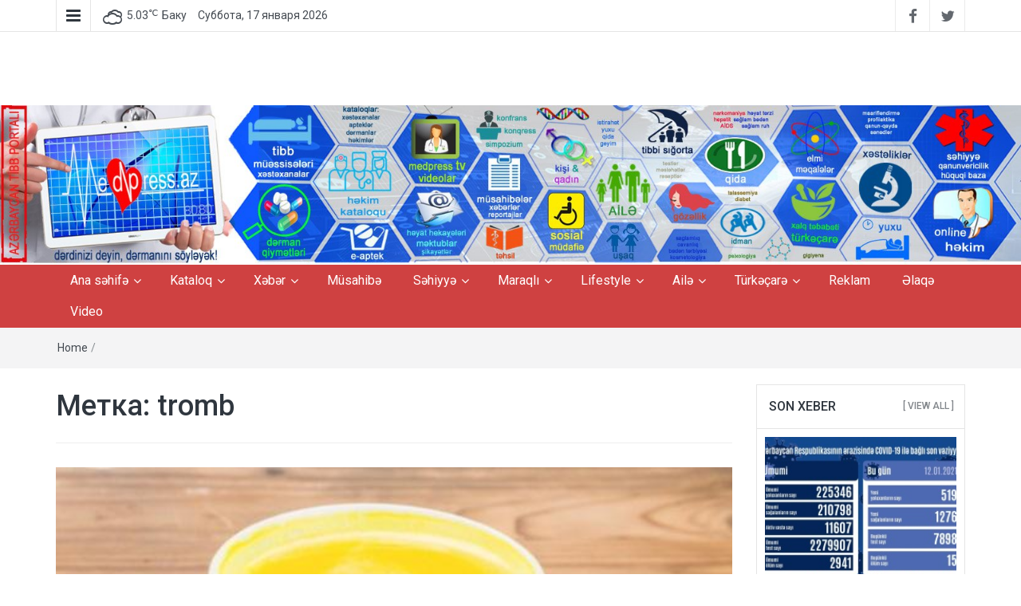

--- FILE ---
content_type: text/html; charset=UTF-8
request_url: https://medpress.az/archives/tag/tromb/
body_size: 17276
content:
<!DOCTYPE html>
<html lang="ru-RU">
<head>
	<meta charset="UTF-8">
	<meta http-equiv="X-UA-Compatible" content="IE=edge">
	<meta name="viewport" content="width=device-width, initial-scale=1">
	<link rel="profile" href="https://gmpg.org/xfn/11" />
	<link rel="pingback" href="https://medpress.az/xmlrpc.php">
	<title>tromb &#8212; medpress.az</title>
<meta name='robots' content='max-image-preview:large' />
	<style>img:is([sizes="auto" i], [sizes^="auto," i]) { contain-intrinsic-size: 3000px 1500px }</style>
	<link rel='dns-prefetch' href='//cdn.jsdelivr.net' />
<link rel='dns-prefetch' href='//fonts.googleapis.com' />
<link rel="alternate" type="application/rss+xml" title="medpress.az &raquo; Лента" href="https://medpress.az/feed/" />
<link rel="alternate" type="application/rss+xml" title="medpress.az &raquo; Лента комментариев" href="https://medpress.az/comments/feed/" />
<link rel="alternate" type="application/rss+xml" title="medpress.az &raquo; Лента метки tromb" href="https://medpress.az/archives/tag/tromb/feed/" />
<script type="text/javascript">
/* <![CDATA[ */
window._wpemojiSettings = {"baseUrl":"https:\/\/s.w.org\/images\/core\/emoji\/16.0.1\/72x72\/","ext":".png","svgUrl":"https:\/\/s.w.org\/images\/core\/emoji\/16.0.1\/svg\/","svgExt":".svg","source":{"concatemoji":"https:\/\/medpress.az\/wp-includes\/js\/wp-emoji-release.min.js?ver=6.8.3"}};
/*! This file is auto-generated */
!function(s,n){var o,i,e;function c(e){try{var t={supportTests:e,timestamp:(new Date).valueOf()};sessionStorage.setItem(o,JSON.stringify(t))}catch(e){}}function p(e,t,n){e.clearRect(0,0,e.canvas.width,e.canvas.height),e.fillText(t,0,0);var t=new Uint32Array(e.getImageData(0,0,e.canvas.width,e.canvas.height).data),a=(e.clearRect(0,0,e.canvas.width,e.canvas.height),e.fillText(n,0,0),new Uint32Array(e.getImageData(0,0,e.canvas.width,e.canvas.height).data));return t.every(function(e,t){return e===a[t]})}function u(e,t){e.clearRect(0,0,e.canvas.width,e.canvas.height),e.fillText(t,0,0);for(var n=e.getImageData(16,16,1,1),a=0;a<n.data.length;a++)if(0!==n.data[a])return!1;return!0}function f(e,t,n,a){switch(t){case"flag":return n(e,"\ud83c\udff3\ufe0f\u200d\u26a7\ufe0f","\ud83c\udff3\ufe0f\u200b\u26a7\ufe0f")?!1:!n(e,"\ud83c\udde8\ud83c\uddf6","\ud83c\udde8\u200b\ud83c\uddf6")&&!n(e,"\ud83c\udff4\udb40\udc67\udb40\udc62\udb40\udc65\udb40\udc6e\udb40\udc67\udb40\udc7f","\ud83c\udff4\u200b\udb40\udc67\u200b\udb40\udc62\u200b\udb40\udc65\u200b\udb40\udc6e\u200b\udb40\udc67\u200b\udb40\udc7f");case"emoji":return!a(e,"\ud83e\udedf")}return!1}function g(e,t,n,a){var r="undefined"!=typeof WorkerGlobalScope&&self instanceof WorkerGlobalScope?new OffscreenCanvas(300,150):s.createElement("canvas"),o=r.getContext("2d",{willReadFrequently:!0}),i=(o.textBaseline="top",o.font="600 32px Arial",{});return e.forEach(function(e){i[e]=t(o,e,n,a)}),i}function t(e){var t=s.createElement("script");t.src=e,t.defer=!0,s.head.appendChild(t)}"undefined"!=typeof Promise&&(o="wpEmojiSettingsSupports",i=["flag","emoji"],n.supports={everything:!0,everythingExceptFlag:!0},e=new Promise(function(e){s.addEventListener("DOMContentLoaded",e,{once:!0})}),new Promise(function(t){var n=function(){try{var e=JSON.parse(sessionStorage.getItem(o));if("object"==typeof e&&"number"==typeof e.timestamp&&(new Date).valueOf()<e.timestamp+604800&&"object"==typeof e.supportTests)return e.supportTests}catch(e){}return null}();if(!n){if("undefined"!=typeof Worker&&"undefined"!=typeof OffscreenCanvas&&"undefined"!=typeof URL&&URL.createObjectURL&&"undefined"!=typeof Blob)try{var e="postMessage("+g.toString()+"("+[JSON.stringify(i),f.toString(),p.toString(),u.toString()].join(",")+"));",a=new Blob([e],{type:"text/javascript"}),r=new Worker(URL.createObjectURL(a),{name:"wpTestEmojiSupports"});return void(r.onmessage=function(e){c(n=e.data),r.terminate(),t(n)})}catch(e){}c(n=g(i,f,p,u))}t(n)}).then(function(e){for(var t in e)n.supports[t]=e[t],n.supports.everything=n.supports.everything&&n.supports[t],"flag"!==t&&(n.supports.everythingExceptFlag=n.supports.everythingExceptFlag&&n.supports[t]);n.supports.everythingExceptFlag=n.supports.everythingExceptFlag&&!n.supports.flag,n.DOMReady=!1,n.readyCallback=function(){n.DOMReady=!0}}).then(function(){return e}).then(function(){var e;n.supports.everything||(n.readyCallback(),(e=n.source||{}).concatemoji?t(e.concatemoji):e.wpemoji&&e.twemoji&&(t(e.twemoji),t(e.wpemoji)))}))}((window,document),window._wpemojiSettings);
/* ]]> */
</script>
<style id='wp-emoji-styles-inline-css' type='text/css'>

	img.wp-smiley, img.emoji {
		display: inline !important;
		border: none !important;
		box-shadow: none !important;
		height: 1em !important;
		width: 1em !important;
		margin: 0 0.07em !important;
		vertical-align: -0.1em !important;
		background: none !important;
		padding: 0 !important;
	}
</style>
<link rel='stylesheet' id='wp-block-library-css' href='https://medpress.az/wp-includes/css/dist/block-library/style.min.css?ver=6.8.3' type='text/css' media='all' />
<style id='classic-theme-styles-inline-css' type='text/css'>
/*! This file is auto-generated */
.wp-block-button__link{color:#fff;background-color:#32373c;border-radius:9999px;box-shadow:none;text-decoration:none;padding:calc(.667em + 2px) calc(1.333em + 2px);font-size:1.125em}.wp-block-file__button{background:#32373c;color:#fff;text-decoration:none}
</style>
<style id='global-styles-inline-css' type='text/css'>
:root{--wp--preset--aspect-ratio--square: 1;--wp--preset--aspect-ratio--4-3: 4/3;--wp--preset--aspect-ratio--3-4: 3/4;--wp--preset--aspect-ratio--3-2: 3/2;--wp--preset--aspect-ratio--2-3: 2/3;--wp--preset--aspect-ratio--16-9: 16/9;--wp--preset--aspect-ratio--9-16: 9/16;--wp--preset--color--black: #000000;--wp--preset--color--cyan-bluish-gray: #abb8c3;--wp--preset--color--white: #ffffff;--wp--preset--color--pale-pink: #f78da7;--wp--preset--color--vivid-red: #cf2e2e;--wp--preset--color--luminous-vivid-orange: #ff6900;--wp--preset--color--luminous-vivid-amber: #fcb900;--wp--preset--color--light-green-cyan: #7bdcb5;--wp--preset--color--vivid-green-cyan: #00d084;--wp--preset--color--pale-cyan-blue: #8ed1fc;--wp--preset--color--vivid-cyan-blue: #0693e3;--wp--preset--color--vivid-purple: #9b51e0;--wp--preset--gradient--vivid-cyan-blue-to-vivid-purple: linear-gradient(135deg,rgba(6,147,227,1) 0%,rgb(155,81,224) 100%);--wp--preset--gradient--light-green-cyan-to-vivid-green-cyan: linear-gradient(135deg,rgb(122,220,180) 0%,rgb(0,208,130) 100%);--wp--preset--gradient--luminous-vivid-amber-to-luminous-vivid-orange: linear-gradient(135deg,rgba(252,185,0,1) 0%,rgba(255,105,0,1) 100%);--wp--preset--gradient--luminous-vivid-orange-to-vivid-red: linear-gradient(135deg,rgba(255,105,0,1) 0%,rgb(207,46,46) 100%);--wp--preset--gradient--very-light-gray-to-cyan-bluish-gray: linear-gradient(135deg,rgb(238,238,238) 0%,rgb(169,184,195) 100%);--wp--preset--gradient--cool-to-warm-spectrum: linear-gradient(135deg,rgb(74,234,220) 0%,rgb(151,120,209) 20%,rgb(207,42,186) 40%,rgb(238,44,130) 60%,rgb(251,105,98) 80%,rgb(254,248,76) 100%);--wp--preset--gradient--blush-light-purple: linear-gradient(135deg,rgb(255,206,236) 0%,rgb(152,150,240) 100%);--wp--preset--gradient--blush-bordeaux: linear-gradient(135deg,rgb(254,205,165) 0%,rgb(254,45,45) 50%,rgb(107,0,62) 100%);--wp--preset--gradient--luminous-dusk: linear-gradient(135deg,rgb(255,203,112) 0%,rgb(199,81,192) 50%,rgb(65,88,208) 100%);--wp--preset--gradient--pale-ocean: linear-gradient(135deg,rgb(255,245,203) 0%,rgb(182,227,212) 50%,rgb(51,167,181) 100%);--wp--preset--gradient--electric-grass: linear-gradient(135deg,rgb(202,248,128) 0%,rgb(113,206,126) 100%);--wp--preset--gradient--midnight: linear-gradient(135deg,rgb(2,3,129) 0%,rgb(40,116,252) 100%);--wp--preset--font-size--small: 13px;--wp--preset--font-size--medium: 20px;--wp--preset--font-size--large: 36px;--wp--preset--font-size--x-large: 42px;--wp--preset--spacing--20: 0.44rem;--wp--preset--spacing--30: 0.67rem;--wp--preset--spacing--40: 1rem;--wp--preset--spacing--50: 1.5rem;--wp--preset--spacing--60: 2.25rem;--wp--preset--spacing--70: 3.38rem;--wp--preset--spacing--80: 5.06rem;--wp--preset--shadow--natural: 6px 6px 9px rgba(0, 0, 0, 0.2);--wp--preset--shadow--deep: 12px 12px 50px rgba(0, 0, 0, 0.4);--wp--preset--shadow--sharp: 6px 6px 0px rgba(0, 0, 0, 0.2);--wp--preset--shadow--outlined: 6px 6px 0px -3px rgba(255, 255, 255, 1), 6px 6px rgba(0, 0, 0, 1);--wp--preset--shadow--crisp: 6px 6px 0px rgba(0, 0, 0, 1);}:where(.is-layout-flex){gap: 0.5em;}:where(.is-layout-grid){gap: 0.5em;}body .is-layout-flex{display: flex;}.is-layout-flex{flex-wrap: wrap;align-items: center;}.is-layout-flex > :is(*, div){margin: 0;}body .is-layout-grid{display: grid;}.is-layout-grid > :is(*, div){margin: 0;}:where(.wp-block-columns.is-layout-flex){gap: 2em;}:where(.wp-block-columns.is-layout-grid){gap: 2em;}:where(.wp-block-post-template.is-layout-flex){gap: 1.25em;}:where(.wp-block-post-template.is-layout-grid){gap: 1.25em;}.has-black-color{color: var(--wp--preset--color--black) !important;}.has-cyan-bluish-gray-color{color: var(--wp--preset--color--cyan-bluish-gray) !important;}.has-white-color{color: var(--wp--preset--color--white) !important;}.has-pale-pink-color{color: var(--wp--preset--color--pale-pink) !important;}.has-vivid-red-color{color: var(--wp--preset--color--vivid-red) !important;}.has-luminous-vivid-orange-color{color: var(--wp--preset--color--luminous-vivid-orange) !important;}.has-luminous-vivid-amber-color{color: var(--wp--preset--color--luminous-vivid-amber) !important;}.has-light-green-cyan-color{color: var(--wp--preset--color--light-green-cyan) !important;}.has-vivid-green-cyan-color{color: var(--wp--preset--color--vivid-green-cyan) !important;}.has-pale-cyan-blue-color{color: var(--wp--preset--color--pale-cyan-blue) !important;}.has-vivid-cyan-blue-color{color: var(--wp--preset--color--vivid-cyan-blue) !important;}.has-vivid-purple-color{color: var(--wp--preset--color--vivid-purple) !important;}.has-black-background-color{background-color: var(--wp--preset--color--black) !important;}.has-cyan-bluish-gray-background-color{background-color: var(--wp--preset--color--cyan-bluish-gray) !important;}.has-white-background-color{background-color: var(--wp--preset--color--white) !important;}.has-pale-pink-background-color{background-color: var(--wp--preset--color--pale-pink) !important;}.has-vivid-red-background-color{background-color: var(--wp--preset--color--vivid-red) !important;}.has-luminous-vivid-orange-background-color{background-color: var(--wp--preset--color--luminous-vivid-orange) !important;}.has-luminous-vivid-amber-background-color{background-color: var(--wp--preset--color--luminous-vivid-amber) !important;}.has-light-green-cyan-background-color{background-color: var(--wp--preset--color--light-green-cyan) !important;}.has-vivid-green-cyan-background-color{background-color: var(--wp--preset--color--vivid-green-cyan) !important;}.has-pale-cyan-blue-background-color{background-color: var(--wp--preset--color--pale-cyan-blue) !important;}.has-vivid-cyan-blue-background-color{background-color: var(--wp--preset--color--vivid-cyan-blue) !important;}.has-vivid-purple-background-color{background-color: var(--wp--preset--color--vivid-purple) !important;}.has-black-border-color{border-color: var(--wp--preset--color--black) !important;}.has-cyan-bluish-gray-border-color{border-color: var(--wp--preset--color--cyan-bluish-gray) !important;}.has-white-border-color{border-color: var(--wp--preset--color--white) !important;}.has-pale-pink-border-color{border-color: var(--wp--preset--color--pale-pink) !important;}.has-vivid-red-border-color{border-color: var(--wp--preset--color--vivid-red) !important;}.has-luminous-vivid-orange-border-color{border-color: var(--wp--preset--color--luminous-vivid-orange) !important;}.has-luminous-vivid-amber-border-color{border-color: var(--wp--preset--color--luminous-vivid-amber) !important;}.has-light-green-cyan-border-color{border-color: var(--wp--preset--color--light-green-cyan) !important;}.has-vivid-green-cyan-border-color{border-color: var(--wp--preset--color--vivid-green-cyan) !important;}.has-pale-cyan-blue-border-color{border-color: var(--wp--preset--color--pale-cyan-blue) !important;}.has-vivid-cyan-blue-border-color{border-color: var(--wp--preset--color--vivid-cyan-blue) !important;}.has-vivid-purple-border-color{border-color: var(--wp--preset--color--vivid-purple) !important;}.has-vivid-cyan-blue-to-vivid-purple-gradient-background{background: var(--wp--preset--gradient--vivid-cyan-blue-to-vivid-purple) !important;}.has-light-green-cyan-to-vivid-green-cyan-gradient-background{background: var(--wp--preset--gradient--light-green-cyan-to-vivid-green-cyan) !important;}.has-luminous-vivid-amber-to-luminous-vivid-orange-gradient-background{background: var(--wp--preset--gradient--luminous-vivid-amber-to-luminous-vivid-orange) !important;}.has-luminous-vivid-orange-to-vivid-red-gradient-background{background: var(--wp--preset--gradient--luminous-vivid-orange-to-vivid-red) !important;}.has-very-light-gray-to-cyan-bluish-gray-gradient-background{background: var(--wp--preset--gradient--very-light-gray-to-cyan-bluish-gray) !important;}.has-cool-to-warm-spectrum-gradient-background{background: var(--wp--preset--gradient--cool-to-warm-spectrum) !important;}.has-blush-light-purple-gradient-background{background: var(--wp--preset--gradient--blush-light-purple) !important;}.has-blush-bordeaux-gradient-background{background: var(--wp--preset--gradient--blush-bordeaux) !important;}.has-luminous-dusk-gradient-background{background: var(--wp--preset--gradient--luminous-dusk) !important;}.has-pale-ocean-gradient-background{background: var(--wp--preset--gradient--pale-ocean) !important;}.has-electric-grass-gradient-background{background: var(--wp--preset--gradient--electric-grass) !important;}.has-midnight-gradient-background{background: var(--wp--preset--gradient--midnight) !important;}.has-small-font-size{font-size: var(--wp--preset--font-size--small) !important;}.has-medium-font-size{font-size: var(--wp--preset--font-size--medium) !important;}.has-large-font-size{font-size: var(--wp--preset--font-size--large) !important;}.has-x-large-font-size{font-size: var(--wp--preset--font-size--x-large) !important;}
:where(.wp-block-post-template.is-layout-flex){gap: 1.25em;}:where(.wp-block-post-template.is-layout-grid){gap: 1.25em;}
:where(.wp-block-columns.is-layout-flex){gap: 2em;}:where(.wp-block-columns.is-layout-grid){gap: 2em;}
:root :where(.wp-block-pullquote){font-size: 1.5em;line-height: 1.6;}
</style>
<link rel='stylesheet' id='aa-health-style-css' href='https://medpress.az/wp-content/plugins/aa-health-calculator/assets/css/aa-health-style.css?ver=1.0' type='text/css' media='all' />
<link rel='stylesheet' id='bootstrap-css' href='https://medpress.az/wp-content/themes/easymag/css/bootstrap.min.css?ver=3.3.5' type='text/css' media='' />
<link rel='stylesheet' id='font-awesome-css' href='https://medpress.az/wp-content/themes/easymag/css/font-awesome.min.css?ver=4.4.0' type='text/css' media='' />
<link rel='stylesheet' id='meteocons-font-css' href='https://medpress.az/wp-content/themes/easymag/fonts/meteocons-font/stylesheet.css?ver=4.4.0' type='text/css' media='' />
<link rel='stylesheet' id='swiper-css' href='https://medpress.az/wp-content/themes/easymag/css/swiper.min.css?ver=3.2.5' type='text/css' media='' />
<link rel='stylesheet' id='easymag-roboto-css' href='//fonts.googleapis.com/css?family=Roboto%3A400%2C300%2C500%2C700%2C900&#038;ver=6.8.3' type='text/css' media='all' />
<link rel='stylesheet' id='easymag-style-css' href='https://medpress.az/wp-content/themes/easymag/style.css?ver=6.8.3' type='text/css' media='all' />
<style id='easymag-style-inline-css' type='text/css'>

	body,
	h1 a,
	h2 a,
	h3 a,
	h4 a,
	h5 a,
	h6 a,
	.dt-sidebar .dt-social-icons li .fa,
    a {
		color: #2f363e;
	}
	
	body {
		font-size: 15px;
	}
	
	a:hover,
	.dt-footer-cont li a:hover,
	.dt-sec-menu li a:hover,
	.dt-featured-posts-wrap h2 a:hover,
	.dt-pagination-nav .current,
	.dt-footer .dt-news-layout-wrap a:hover {
		color: #006e7d;
	}

	.dt-news-layout2 .dt-news-post:hover,
	.dt-pagination-nav .current,
	.dt-pagination-nav a:hover {
		border-color: #006e7d ;
	}
	.bt-news-ticker-tag:after {
		border-left-color: #006e7d !important;
	}
	.sticky {
		border-color: #006e7d !important;
	}

	.dt-news-layout1 .dt-news-post-img .fa:hover,
	.dt-news-layout-half .dt-news-post-img .fa:hover,
	.dt-sidebar-news .dt-news-post-img .fa:hover,
	.dt-footer h2:after,
	.dt-footer .tagcloud a:hover,
	.dt-related-posts .dt-news-post-img .fa:hover,
	.dt-search-bar,
	.bt-news-ticker-tag,
	.dt-category-posts .dt-news-post-img .fa:hover,
	.dt-category-post-readmore a:hover,
	.dt-nav-md-trigger:hover .fa,
	.tagcloud a:hover {
		background: #006e7d;
	}
	
	.dt-news-layout1 .dt-news-post-img .fa,
	.dt-news-layout-half .dt-news-post-img .fa,
	.dt-sidebar-news .dt-news-post-img .fa,
	.dt-related-posts .dt-news-post-img .fa,
	.dt-category-posts .dt-news-post-img .fa,
	#back-to-top:hover {
		background: rgba( 0,110,125,0.75 );
	}
	
	.dt-menu-bar,
	.dt-main-menu li ul {
		background: #cf4141;
	}
	
	.dt-main-menu li a,
	.dt-main-menu li:hover,
	.menu-item-has-children:after,
	.current-menu-item a,
	.dt-nav-md li a,
	.dt-nav-md .menu-item-has-children:after,
	.dt-logo-md a,
	.dt-nav-md-trigger {
		color: #ffffff;
	}
	
	.dt-main-menu li:hover,
	.dt-main-menu li a:hover,
	.dt-main-menu li.current-menu-item > a,
	.dt-nav-md li a:hover,
	.current-menu-item.menu-item-has-children {
		background: #be3434;
		color: #fff;
	}
	
	.dt-main-menu li:hover,
	.dt-main-menu li a:hover,
	.dt-main-menu li .current-menu-item > a,
	.dt-nav-md li a:hover ,
	.current-menu-item.menu-item-has-children:after,
	.current-menu-item.menu-item-has-children:hover:after,
	.menu-item-has-children:hover:after,
	.dt-main-menu li:hover > a {
		color: #ffffff;
	}
	.dt-related-posts li { width: calc(33.333333% - 20px); }.dt-footer {background: #2f363e}
</style>
<script type="text/javascript" src="https://medpress.az/wp-includes/js/jquery/jquery.min.js?ver=3.7.1" id="jquery-core-js"></script>
<script type="text/javascript" src="https://medpress.az/wp-includes/js/jquery/jquery-migrate.min.js?ver=3.4.1" id="jquery-migrate-js"></script>
<script type="text/javascript" src="https://medpress.az/wp-content/themes/easymag/js/swiper.jquery.min.js?ver=3.2.5" id="swiper-js"></script>
<link rel="https://api.w.org/" href="https://medpress.az/wp-json/" /><link rel="alternate" title="JSON" type="application/json" href="https://medpress.az/wp-json/wp/v2/tags/4337" /><link rel="EditURI" type="application/rsd+xml" title="RSD" href="https://medpress.az/xmlrpc.php?rsd" />
<meta name="generator" content="WordPress 6.8.3" />
    <style type="text/css">
        /* General Calendar Table Styling */
        .satej_it_com_ajax-calendar {
            position: relative;
            width: 100%;
            border-collapse: collapse; /* Ensure borders are collapsed */
            border-radius: 8px; /* Rounded corners for the whole table */
            overflow: hidden; /* Ensures border-radius applies to content */
            box-shadow: 0 4px 12px rgba(0, 0, 0, 0.1); /* Subtle shadow for depth */
            background-color: #ffffff; /* White background for the calendar body */
            table-layout: fixed; /* Crucial for equal column widths */
        }

        /* Table Headers (Weekdays) */
        .satej_it_com_ajax-calendar th {
            background-color: #2cb2bc; /* Consistent background */
            color: #FFFFFF;
            font-weight: 600; /* Slightly bolder for emphasis */
            padding: 10px 5px; /* Increased padding for better spacing */
            text-align: center;
            font-size: 15px; /* Slightly adjusted font size */
            text-transform: uppercase; /* Make weekdays uppercase */
            letter-spacing: 0.5px;
            width: calc(100% / 7); /* Distribute width equally among 7 columns */
        }

        /* Specific top-left and top-right th for rounded corners */
        .satej_it_com_ajax-calendar thead tr:first-child th:first-child {
            border-top-left-radius: 8px;
        }
        .satej_it_com_ajax-calendar thead tr:first-child th:last-child {
            border-top-right-radius: 8px;
        }

        /* Table Cells (Days) */
        .satej_it_com_ajax-calendar td {
            border: 1px solid #e0e0e0; /* Lighter border color */
            padding: 0; /* Remove default padding from td, let inner elements handle it */
            vertical-align: middle; /* Vertically center content */
            height: 50px; /* Give cells a consistent height */
        }

        /* Links for days with posts */
        .satej_it_com_ajax-calendar tbody td a.has-post {
            background-color: #00a000; /* A slightly brighter green */
            color: #FFFFFF;
            display: flex; /* Keep flex for inner centering */
            align-items: center; /* Vertically center content */
            justify-content: center; /* Horizontally center content */
            padding: 6px 0;
            width: 100%;
            height: 100%; /* Make the link fill the cell */
            text-decoration: none; /* Remove underline */
            font-weight: bold;
            transition: background-color 0.2s ease-in-out; /* Smooth transition on hover */
        }

        .satej_it_com_ajax-calendar tbody td a.has-post:hover {
            background-color: #006400; /* Darker green on hover */
        }

        /* Spans for days without posts */
        .satej_it_com_ajax-calendar span.no-post {
            display: flex; /* Keep flex for inner centering */
            align-items: center; /* Vertically center content */
            justify-content: center; /* Horizontally center content */
            padding: 6px 0;
            width: 100%;
            height: 100%; /* Make the span fill the cell */
            color: #555555; /* Softer text color for days without posts */
        }

        /* Padding cells (empty cells) */
        .satej_it_com_ajax-calendar .pad {
            background-color: #f9f9f9; /* Slightly different background for padding cells */
        }

        /* Today's Date Styling */
        .satej_it_com_ajax-calendar td.today {
            border: 2px solid #2cb2bc; /* More prominent border for today */
        }

        .satej_it_com_ajax-calendar td.today a,
        .satej_it_com_ajax-calendar td.today span {
            background-color: #2cb2bc !important; /* Keep important to override other backgrounds */
            color: #FFFFFF;
            font-weight: bold;
        }

        /* Navigation (Top) */
        .satej_it_com_ajax-calendar .calendar-nav-top {
            background-color: #2cb2bc; /* Consistent background */
            padding: 10px 0; /* Add padding */
            border-bottom: 1px solid #259fa8; /* Subtle separator */
        }

        .satej_it_com_ajax-calendar .calendar-nav-top div {
            display: flex;
            justify-content: space-between; /* Changed to space-between for better distribution */
            align-items: center;
            padding: 0 15px; /* Add horizontal padding inside the nav */
        }

        .satej_it_com_ajax-calendar .calendar-nav-top a {
            color: #FFFFFF;
            font-size: 20px; /* Slightly smaller for better balance */
            text-decoration: none;
            padding: 5px 10px;
            border-radius: 4px;
            transition: background-color 0.2s ease-in-out;
        }

        .satej_it_com_ajax-calendar .calendar-nav-top a:hover {
            background-color: rgba(255, 255, 255, 0.2); /* Subtle hover effect */
        }

        .satej_it_com_ajax-calendar .calendar-nav-top .current-month-link {
            font-size: 22px; /* Emphasize current month */
            font-weight: bold;
            color: #FFFFFF;
            text-decoration: none;
            cursor: pointer; /* Indicate it's clickable */
        }

        /* Navigation (Bottom) */
        .satej_it_com_ajax-calendar tfoot td {
            border: none; /* Remove borders from footer cells */
            padding: 0; /* Remove default padding */
        }

        .satej_it_com_ajax-calendar tfoot td a {
            background-color: #2cb2bc; /* Consistent background */
            color: #FFFFFF;
            display: block;
            padding: 10px 0; /* More padding for better touch targets */
            width: 100% !important;
            text-decoration: none;
            font-weight: bold;
            transition: background-color 0.2s ease-in-out;
        }

        .satej_it_com_ajax-calendar tfoot td a:hover {
            background-color: #259fa8; /* Slightly darker on hover */
        }

        .satej_it_com_ajax-calendar tfoot .nav-prev {
            text-align: left;
            border-bottom-left-radius: 8px; /* Rounded corner */
            overflow: hidden; /* Ensure radius applies */
        }

        .satej_it_com_ajax-calendar tfoot .nav-next {
            text-align: right;
            border-bottom-right-radius: 8px; /* Rounded corner */
            overflow: hidden; /* Ensure radius applies */
        }

        .satej_it_com_ajax-calendar tfoot .nav-prev a {
            padding-left: 15px; /* Adjust padding for text alignment */
        }

        .satej_it_com_ajax-calendar tfoot .nav-next a {
            padding-right: 15px; /* Adjust padding for text alignment */
        }


        /* Dropdown Selectors */
        #ajax_ac_widget .select_ca {
            margin-bottom: 10px; /* Add some space below dropdowns */
            display: flex; /* Use flexbox for better alignment of dropdowns */
            justify-content: space-between; /* Distribute items */
            gap: 10px; /* Space between dropdowns */
            flex-wrap: wrap; /* Allow wrapping on small screens */
        }

        #ajax_ac_widget #my_month,
        #ajax_ac_widget #my_year {
            /* Remove floats as flexbox is used on parent */
            float: none;
            flex-grow: 1; /* Allow dropdowns to grow and fill space */
            padding: 8px 12px;
            border: 1px solid #ccc;
            border-radius: 5px;
            background-color: #f9f9f9;
            font-size: 16px;
            cursor: pointer;
            -webkit-appearance: none; /* Remove default dropdown arrow */
            -moz-appearance: none;
            appearance: none;
            background-image: url('data:image/svg+xml;charset=US-ASCII,%3Csvg%20xmlns%3D%22http%3A%2F%2Fwww.w3.org%2F2000%2Fsvg%22%20width%3D%22292.4%22%20height%3D%22292.4%22%3E%3Cpath%20fill%3D%22%23000%22%20d%3D%22M287%2C114.7L158.4%2C243.3c-2.8%2C2.8-6.1%2C4.2-9.5%2C4.2s-6.7-1.4-9.5-4.2L5.4%2C114.7C2.6%2C111.9%2C1.2%2C108.6%2C1.2%2C105.2s1.4-6.7%2C4.2-9.5l14.7-14.7c2.8-2.8%2C6.1-4.2%2C9.5-4.2s6.7%2C1.4%2C9.5%2C4.2l111.2%2C111.2L253.3%2C81c2.8-2.8%2C6.1-4.2%2C9.5-4.2s6.7%2C1.4%2C9.5%2C4.2l14.7%2C14.7c2.8%2C2.8%2C4.2%2C6.1%2C4.2%2C9.5S289.8%2C111.9%2C287%2C114.7z%22%2F%3E%3C%2Fsvg%3E');
            background-repeat: no-repeat;
            background-position: right 10px center;
            background-size: 12px;
            padding-right: 30px; /* Make space for the custom arrow */
        }

        /* Clearfix for floats (if still needed, though flexbox mitigates) */
        .clear {
            clear: both;
        }

        /* Loading Indicator */
        .aj-loging {
            position: absolute;
            top: 0; /* Cover the whole calendar area */
            left: 0;
            width: 100%;
            height: 100%;
            background-color: rgba(255, 255, 255, 0.7); /* Semi-transparent white overlay */
            display: flex; /* Use flexbox to center content */
            align-items: center;
            justify-content: center;
            z-index: 10; /* Ensure it's on top */
            border-radius: 8px; /* Match calendar border-radius */
        }

        .aj-loging img {
            max-width: 50px; /* Adjust size of loading GIF */
            max-height: 50px;
        }
    </style>
    	<style type="text/css">
			.site-title a,
		.site-description {
			position: absolute;
			clip: rect(1px, 1px, 1px, 1px);
		}
		</style>
	<link rel="icon" href="https://medpress.az/wp-content/uploads/2018/01/medpress-logo-large-son.jpg" sizes="32x32" />
<link rel="icon" href="https://medpress.az/wp-content/uploads/2018/01/medpress-logo-large-son.jpg" sizes="192x192" />
<link rel="apple-touch-icon" href="https://medpress.az/wp-content/uploads/2018/01/medpress-logo-large-son.jpg" />
<meta name="msapplication-TileImage" content="https://medpress.az/wp-content/uploads/2018/01/medpress-logo-large-son.jpg" />
</head>
<body class="archive tag tag-tromb tag-4337 wp-theme-easymag group-blog">
	<div class="dt-body-wrap">
					<div class="dt-top-bar">
			<div class="container">
				<div class="row">
					<div class="col-lg-6 col-md-6 col-sm-8 col-xs-7">
						<div class="dt-bar-left">
														<nav class="dt-sec-menu transition35">
								<div class="menu-21-container"><ul id="top-bar-menu" class="menu"><li id="menu-item-770" class="menu-item menu-item-type-post_type menu-item-object-page menu-item-home menu-item-770"><a href="https://medpress.az/">Ana səhifə</a></li>
<li id="menu-item-768" class="menu-item menu-item-type-post_type menu-item-object-page menu-item-768"><a href="https://medpress.az/about_us/">Haqqımızda</a></li>
<li id="menu-item-769" class="menu-item menu-item-type-post_type menu-item-object-page menu-item-769"><a href="https://medpress.az/elaqe/">Əlaqə</a></li>
</ul></div>							</nav><!-- .dt-sec-menu .transition35 -->
							<div class="dt-sec-nav">
								<i class="fa fa-bars"></i>
							</div><!-- .dt-sec-nav -->
							                                                        <div class="dt-weather">
                                <p class="weather" title="Clouds"><span class="weather-icon" data-icon="Y"></span>5.03<sub>&#x2103;</sub><span class="city-name">Баку</span></p>                            </div><!-- .dt-date -->
                            														<div class="dt-date">
								<p>Суббота, 17 января 2026</p>
							</div><!-- .dt-date -->
													</div><!-- .dt-bar-left -->
					</div><!-- .col-lg-6 .col-md-6 .col-sm-8 .col-xs-7 -->
					<div class="col-lg-6 col-md-6 col-sm-4 col-xs-5">
						<div class="dt-top-social">
																					<span class="dt-social-trigger transition35"><i class="fa fa-share-alt transition35"></i> </span>
							<span class="dt-social-icons-lg">
								
        <div class="dt-social-icons">
            <h2 class="widget-title">Follow Us</h2>
            <ul>
                                    <li><a href="https://www.facebook.com/medpress.az.ATP/?modal=admin_todo_tour" target="_blank"><i class="fa fa-facebook transition35"></i></a> </li>
                
                                    <li><a href="https://twitter.com/AzMedpress" target="_blank"><i class="fa fa-twitter transition35"></i></a> </li>
                
                
                
                
                
                
                
                
                
                
                
                
                <div class="clearfix"></div>
            </ul>
            </div>

        							</span>
													</div><!-- .dt-top-social -->
					</div><!-- .col-lg-6 .col-md-6 .col-sm-4 .col-xs-5 -->
				</div><!-- .row -->
			</div><!-- .container -->
		</div><!-- .dt-top-bar -->
									<div class="dt-top-social dt-social-sticky-bar transition35">
				<div class="container">
					<div class="row">
						<div class="col-lg-12 col-md-12">
							<div class="dt-social-sticky-wrap">
								
        <div class="dt-social-icons">
            <h2 class="widget-title">Follow Us</h2>
            <ul>
                                    <li><a href="https://www.facebook.com/medpress.az.ATP/?modal=admin_todo_tour" target="_blank"><i class="fa fa-facebook transition35"></i></a> </li>
                
                                    <li><a href="https://twitter.com/AzMedpress" target="_blank"><i class="fa fa-twitter transition35"></i></a> </li>
                
                
                
                
                
                
                
                
                
                
                
                
                <div class="clearfix"></div>
            </ul>
            </div>

        							</div><!-- .dt-social-sticky-wrap -->
						</div><!-- .col-lg-12 .col-md-12 -->
					</div><!-- .row -->
				</div><!-- .container -->
			</div><!-- .dt-top-social .dt-social-sticky-bar .transition35 -->
				<header class="dt-header">
			<div class="container">
				<div class="row">
					<div class="col-lg-4 col-md-4">
						<div class="dt-logo">
							                                                            <p class="site-title"><a href="https://medpress.az/" rel="home">medpress.az</a></p>
                            									<p class="site-description">Dərdinizi deyin, dərmanını söyləyək!</p>
																
													</div><!-- .dt-logo -->
					</div><!-- .col-lg-4 .col-md-4 -->
					<div class="col-lg-8 col-md-8">
						<div class="dt-top-ads">
													</div><!-- .dt-top-ads -->
					</div><!-- .col-lg-8 col-md-8 -->
				</div><!-- .row -->
			</div><!-- .container -->
		</header><!-- .dt-header -->
					<div class="dt-header-image">
				<a href="https://medpress.az/" title="medpress.az" rel="home">
					<img src="https://medpress.az/wp-content/uploads/2018/01/sayt-logo-2601-1-1.jpg" width="1600" height="250" alt="header image" />
				</a>
			</div>
				<nav class="dt-menu-bar dt-sticky">
			<div class="container">
				<div class="row">
					<div class="col-lg-12 col-md-12">
                        <div class="dt-main-menu">
							<div class="menu-20-container"><ul id="primary-menu" class="dt-nav-menu"><li id="menu-item-701" class="menu-item menu-item-type-post_type menu-item-object-page menu-item-home menu-item-has-children menu-item-701"><a href="https://medpress.az/">Ana səhifə</a>
<ul class="sub-menu">
	<li id="menu-item-2816" class="menu-item menu-item-type-taxonomy menu-item-object-category menu-item-2816"><a href="https://medpress.az/archives/category/headline_news/">Manşet</a></li>
	<li id="menu-item-2817" class="menu-item menu-item-type-taxonomy menu-item-object-category menu-item-2817"><a href="https://medpress.az/archives/category/key_news/">Seçilmiş xəbərlər</a></li>
	<li id="menu-item-1755" class="menu-item menu-item-type-taxonomy menu-item-object-category menu-item-1755"><a href="https://medpress.az/archives/category/editor/">Redaktordan</a></li>
</ul>
</li>
<li id="menu-item-761" class="menu-item menu-item-type-post_type menu-item-object-page menu-item-has-children menu-item-761"><a href="https://medpress.az/kataloq/">Kataloq</a>
<ul class="sub-menu">
	<li id="menu-item-1726" class="menu-item menu-item-type-post_type menu-item-object-page menu-item-1726"><a href="https://medpress.az/kataloq/medicines/">Dərmanlar</a></li>
	<li id="menu-item-2382" class="menu-item menu-item-type-post_type menu-item-object-page menu-item-2382"><a href="https://medpress.az/kataloq/doctors/">Həkimlər</a></li>
	<li id="menu-item-1724" class="menu-item menu-item-type-post_type menu-item-object-page menu-item-1724"><a href="https://medpress.az/kataloq/hospitals/">Xəstəxanalar</a></li>
	<li id="menu-item-1723" class="menu-item menu-item-type-post_type menu-item-object-page menu-item-1723"><a href="https://medpress.az/kataloq/pharmacies/">Apteklər</a></li>
	<li id="menu-item-2692" class="menu-item menu-item-type-post_type menu-item-object-page menu-item-2692"><a href="https://medpress.az/kataloq/legislation/">Qanunvericilik</a></li>
</ul>
</li>
<li id="menu-item-1029" class="menu-item menu-item-type-post_type menu-item-object-page current_page_parent menu-item-has-children menu-item-1029"><a href="https://medpress.az/news/">Xəbər</a>
<ul class="sub-menu">
	<li id="menu-item-4915" class="menu-item menu-item-type-taxonomy menu-item-object-category menu-item-4915"><a href="https://medpress.az/archives/category/agenda/">Gündəm</a></li>
	<li id="menu-item-1759" class="menu-item menu-item-type-taxonomy menu-item-object-category menu-item-1759"><a href="https://medpress.az/archives/category/doctor_says/">Həkim deyir ki&#8230;</a></li>
	<li id="menu-item-4283" class="menu-item menu-item-type-taxonomy menu-item-object-category menu-item-4283"><a href="https://medpress.az/archives/category/hava/">Hava</a></li>
	<li id="menu-item-1757" class="menu-item menu-item-type-taxonomy menu-item-object-category menu-item-1757"><a href="https://medpress.az/archives/category/medforum/">Medforum</a></li>
</ul>
</li>
<li id="menu-item-1091" class="menu-item menu-item-type-taxonomy menu-item-object-category menu-item-1091"><a href="https://medpress.az/archives/category/interview/">Müsahibə</a></li>
<li id="menu-item-1729" class="menu-item menu-item-type-taxonomy menu-item-object-category menu-item-has-children menu-item-1729"><a href="https://medpress.az/archives/category/health/">Səhiyyə</a>
<ul class="sub-menu">
	<li id="menu-item-29235" class="menu-item menu-item-type-taxonomy menu-item-object-category menu-item-29235"><a href="https://medpress.az/archives/category/health/coronavirus/">COVİD-19</a></li>
	<li id="menu-item-1735" class="menu-item menu-item-type-taxonomy menu-item-object-category menu-item-1735"><a href="https://medpress.az/archives/category/health/officially/">Rəsmi</a></li>
	<li id="menu-item-1832" class="menu-item menu-item-type-taxonomy menu-item-object-category menu-item-1832"><a href="https://medpress.az/archives/category/health/statistics/">Statistika</a></li>
	<li id="menu-item-1730" class="menu-item menu-item-type-taxonomy menu-item-object-category menu-item-1730"><a href="https://medpress.az/archives/category/health/public_health/">İctimai səhiyyə</a></li>
	<li id="menu-item-2828" class="menu-item menu-item-type-taxonomy menu-item-object-category menu-item-2828"><a href="https://medpress.az/archives/category/health/diseases/">Xəstəliklər</a></li>
	<li id="menu-item-1731" class="menu-item menu-item-type-taxonomy menu-item-object-category menu-item-1731"><a href="https://medpress.az/archives/category/health/social_protection/">Sosial müdafiə</a></li>
	<li id="menu-item-1732" class="menu-item menu-item-type-taxonomy menu-item-object-category menu-item-has-children menu-item-1732"><a href="https://medpress.az/archives/category/health/event/">Tədbirlər</a>
	<ul class="sub-menu">
		<li id="menu-item-1746" class="menu-item menu-item-type-taxonomy menu-item-object-category menu-item-1746"><a href="https://medpress.az/archives/category/health/event/congress/">Konqress</a></li>
		<li id="menu-item-1745" class="menu-item menu-item-type-taxonomy menu-item-object-category menu-item-1745"><a href="https://medpress.az/archives/category/health/event/conference/">Konfrans</a></li>
		<li id="menu-item-1747" class="menu-item menu-item-type-taxonomy menu-item-object-category menu-item-1747"><a href="https://medpress.az/archives/category/health/event/symposium/">Simpozium</a></li>
		<li id="menu-item-2688" class="menu-item menu-item-type-taxonomy menu-item-object-category menu-item-2688"><a href="https://medpress.az/archives/category/health/event/seminar/">Seminar</a></li>
		<li id="menu-item-3947" class="menu-item menu-item-type-taxonomy menu-item-object-category menu-item-3947"><a href="https://medpress.az/archives/category/health/event/forum/">Forum</a></li>
		<li id="menu-item-1748" class="menu-item menu-item-type-taxonomy menu-item-object-category menu-item-1748"><a href="https://medpress.az/archives/category/health/event/exhibition/">Sərgi</a></li>
	</ul>
</li>
</ul>
</li>
<li id="menu-item-1089" class="menu-item menu-item-type-taxonomy menu-item-object-category menu-item-has-children menu-item-1089"><a href="https://medpress.az/archives/category/interesting/">Maraqlı</a>
<ul class="sub-menu">
	<li id="menu-item-1119" class="menu-item menu-item-type-taxonomy menu-item-object-category menu-item-1119"><a href="https://medpress.az/archives/category/science/">Elm</a></li>
	<li id="menu-item-1751" class="menu-item menu-item-type-taxonomy menu-item-object-category menu-item-1751"><a href="https://medpress.az/archives/category/interesting/aphorism/">Günün deyimi</a></li>
	<li id="menu-item-1752" class="menu-item menu-item-type-taxonomy menu-item-object-category menu-item-1752"><a href="https://medpress.az/archives/category/interesting/photo_of_the_day/">Günün şəkli</a></li>
	<li id="menu-item-1753" class="menu-item menu-item-type-taxonomy menu-item-object-category menu-item-1753"><a href="https://medpress.az/archives/category/interesting/calendar/">O gün bu gün</a></li>
</ul>
</li>
<li id="menu-item-1093" class="menu-item menu-item-type-taxonomy menu-item-object-category menu-item-has-children menu-item-1093"><a href="https://medpress.az/archives/category/lifestyle/">Lifestyle</a>
<ul class="sub-menu">
	<li id="menu-item-1750" class="menu-item menu-item-type-taxonomy menu-item-object-category menu-item-1750"><a href="https://medpress.az/archives/category/lifestyle/life_style/">Həyat tərzi</a></li>
	<li id="menu-item-1740" class="menu-item menu-item-type-taxonomy menu-item-object-category menu-item-1740"><a href="https://medpress.az/archives/category/lifestyle/fast/">Qida</a></li>
	<li id="menu-item-1739" class="menu-item menu-item-type-taxonomy menu-item-object-category menu-item-1739"><a href="https://medpress.az/archives/category/lifestyle/sport/">İdman</a></li>
	<li id="menu-item-1741" class="menu-item menu-item-type-taxonomy menu-item-object-category menu-item-1741"><a href="https://medpress.az/archives/category/lifestyle/sleep/">Yuxu</a></li>
	<li id="menu-item-1738" class="menu-item menu-item-type-taxonomy menu-item-object-category menu-item-1738"><a href="https://medpress.az/archives/category/lifestyle/clothes/">Geyim</a></li>
	<li id="menu-item-4296" class="menu-item menu-item-type-taxonomy menu-item-object-category menu-item-4296"><a href="https://medpress.az/archives/category/lifestyle/ecology/">Ekologiya</a></li>
</ul>
</li>
<li id="menu-item-1734" class="menu-item menu-item-type-taxonomy menu-item-object-category menu-item-has-children menu-item-1734"><a href="https://medpress.az/archives/category/family/">Ailə</a>
<ul class="sub-menu">
	<li id="menu-item-1733" class="menu-item menu-item-type-taxonomy menu-item-object-category menu-item-has-children menu-item-1733"><a href="https://medpress.az/archives/category/woman/">Qadın</a>
	<ul class="sub-menu">
		<li id="menu-item-1743" class="menu-item menu-item-type-taxonomy menu-item-object-category menu-item-1743"><a href="https://medpress.az/archives/category/woman/beauty/">Gözəllik</a></li>
		<li id="menu-item-1744" class="menu-item menu-item-type-taxonomy menu-item-object-category menu-item-1744"><a href="https://medpress.az/archives/category/woman/healthy_life/">Sağlamlıq</a></li>
	</ul>
</li>
	<li id="menu-item-1736" class="menu-item menu-item-type-taxonomy menu-item-object-category menu-item-1736"><a href="https://medpress.az/archives/category/family/child/">Uşaq</a></li>
	<li id="menu-item-1737" class="menu-item menu-item-type-taxonomy menu-item-object-category menu-item-1737"><a href="https://medpress.az/archives/category/family/men/">Kişi</a></li>
</ul>
</li>
<li id="menu-item-1742" class="menu-item menu-item-type-taxonomy menu-item-object-category menu-item-has-children menu-item-1742"><a href="https://medpress.az/archives/category/traditional_medicine/">Türkəçarə</a>
<ul class="sub-menu">
	<li id="menu-item-3493" class="menu-item menu-item-type-taxonomy menu-item-object-category menu-item-3493"><a href="https://medpress.az/archives/category/traditional_medicine/recate/">Resept</a></li>
</ul>
</li>
<li id="menu-item-2701" class="menu-item menu-item-type-post_type menu-item-object-page menu-item-2701"><a href="https://medpress.az/advertising/">Reklam</a></li>
<li id="menu-item-8993" class="menu-item menu-item-type-post_type menu-item-object-page menu-item-8993"><a href="https://medpress.az/elaqe/">Əlaqə</a></li>
<li id="menu-item-22841" class="menu-item menu-item-type-taxonomy menu-item-object-category menu-item-22841"><a href="https://medpress.az/archives/category/video/">Video</a></li>
</ul></div>                        </div>
						<div class="dt-main-menu-md">
							<div class="row">
								<div class="col-lg-8 col-md-8 col-sm-8 col-xs-8">
									<div class="dt-logo-md">
										<a href="https://medpress.az/" rel="home">medpress.az</a>
									</div><!-- .dt-logo-md -->
								</div><!-- .col-lg-8 .col-md-8 .col-sm-8 .col-xs-8 -->
								<div class="col-lg-4 col-md-4 col-sm-4 col-xs-4">
									<div class="dt-nav-md-trigger">
										<i class="fa fa-bars transition35"></i>
									</div><!-- .transition35 -->
								</div><!-- .col-lg-4 .col-md-4 .col-sm-4. col-xs-4 -->
							</div><!-- .row -->
						</div><!-- .dt-main-menu-md -->
					</div><!-- .col-lg-12 .col-md-12 -->
				</div><!-- .row -->
			</div><!-- .container -->
			<div class="container">
				<div class="row">
					<div class="col-lg-12">
						<div class="dt-nav-md transition35">
							<div class="menu-20-container"><ul id="primary-menu" class="menu"><li class="menu-item menu-item-type-post_type menu-item-object-page menu-item-home menu-item-has-children menu-item-701"><a href="https://medpress.az/">Ana səhifə</a><span class="nav-toggle-subarrow"></span>
<ul class="sub-menu">
	<li class="menu-item menu-item-type-taxonomy menu-item-object-category menu-item-2816"><a href="https://medpress.az/archives/category/headline_news/">Manşet</a><span class="nav-toggle-subarrow"></span></li>
	<li class="menu-item menu-item-type-taxonomy menu-item-object-category menu-item-2817"><a href="https://medpress.az/archives/category/key_news/">Seçilmiş xəbərlər</a><span class="nav-toggle-subarrow"></span></li>
	<li class="menu-item menu-item-type-taxonomy menu-item-object-category menu-item-1755"><a href="https://medpress.az/archives/category/editor/">Redaktordan</a><span class="nav-toggle-subarrow"></span></li>
</ul>
</li>
<li class="menu-item menu-item-type-post_type menu-item-object-page menu-item-has-children menu-item-761"><a href="https://medpress.az/kataloq/">Kataloq</a><span class="nav-toggle-subarrow"></span>
<ul class="sub-menu">
	<li class="menu-item menu-item-type-post_type menu-item-object-page menu-item-1726"><a href="https://medpress.az/kataloq/medicines/">Dərmanlar</a><span class="nav-toggle-subarrow"></span></li>
	<li class="menu-item menu-item-type-post_type menu-item-object-page menu-item-2382"><a href="https://medpress.az/kataloq/doctors/">Həkimlər</a><span class="nav-toggle-subarrow"></span></li>
	<li class="menu-item menu-item-type-post_type menu-item-object-page menu-item-1724"><a href="https://medpress.az/kataloq/hospitals/">Xəstəxanalar</a><span class="nav-toggle-subarrow"></span></li>
	<li class="menu-item menu-item-type-post_type menu-item-object-page menu-item-1723"><a href="https://medpress.az/kataloq/pharmacies/">Apteklər</a><span class="nav-toggle-subarrow"></span></li>
	<li class="menu-item menu-item-type-post_type menu-item-object-page menu-item-2692"><a href="https://medpress.az/kataloq/legislation/">Qanunvericilik</a><span class="nav-toggle-subarrow"></span></li>
</ul>
</li>
<li class="menu-item menu-item-type-post_type menu-item-object-page current_page_parent menu-item-has-children menu-item-1029"><a href="https://medpress.az/news/">Xəbər</a><span class="nav-toggle-subarrow"></span>
<ul class="sub-menu">
	<li class="menu-item menu-item-type-taxonomy menu-item-object-category menu-item-4915"><a href="https://medpress.az/archives/category/agenda/">Gündəm</a><span class="nav-toggle-subarrow"></span></li>
	<li class="menu-item menu-item-type-taxonomy menu-item-object-category menu-item-1759"><a href="https://medpress.az/archives/category/doctor_says/">Həkim deyir ki&#8230;</a><span class="nav-toggle-subarrow"></span></li>
	<li class="menu-item menu-item-type-taxonomy menu-item-object-category menu-item-4283"><a href="https://medpress.az/archives/category/hava/">Hava</a><span class="nav-toggle-subarrow"></span></li>
	<li class="menu-item menu-item-type-taxonomy menu-item-object-category menu-item-1757"><a href="https://medpress.az/archives/category/medforum/">Medforum</a><span class="nav-toggle-subarrow"></span></li>
</ul>
</li>
<li class="menu-item menu-item-type-taxonomy menu-item-object-category menu-item-1091"><a href="https://medpress.az/archives/category/interview/">Müsahibə</a><span class="nav-toggle-subarrow"></span></li>
<li class="menu-item menu-item-type-taxonomy menu-item-object-category menu-item-has-children menu-item-1729"><a href="https://medpress.az/archives/category/health/">Səhiyyə</a><span class="nav-toggle-subarrow"></span>
<ul class="sub-menu">
	<li class="menu-item menu-item-type-taxonomy menu-item-object-category menu-item-29235"><a href="https://medpress.az/archives/category/health/coronavirus/">COVİD-19</a><span class="nav-toggle-subarrow"></span></li>
	<li class="menu-item menu-item-type-taxonomy menu-item-object-category menu-item-1735"><a href="https://medpress.az/archives/category/health/officially/">Rəsmi</a><span class="nav-toggle-subarrow"></span></li>
	<li class="menu-item menu-item-type-taxonomy menu-item-object-category menu-item-1832"><a href="https://medpress.az/archives/category/health/statistics/">Statistika</a><span class="nav-toggle-subarrow"></span></li>
	<li class="menu-item menu-item-type-taxonomy menu-item-object-category menu-item-1730"><a href="https://medpress.az/archives/category/health/public_health/">İctimai səhiyyə</a><span class="nav-toggle-subarrow"></span></li>
	<li class="menu-item menu-item-type-taxonomy menu-item-object-category menu-item-2828"><a href="https://medpress.az/archives/category/health/diseases/">Xəstəliklər</a><span class="nav-toggle-subarrow"></span></li>
	<li class="menu-item menu-item-type-taxonomy menu-item-object-category menu-item-1731"><a href="https://medpress.az/archives/category/health/social_protection/">Sosial müdafiə</a><span class="nav-toggle-subarrow"></span></li>
	<li class="menu-item menu-item-type-taxonomy menu-item-object-category menu-item-has-children menu-item-1732"><a href="https://medpress.az/archives/category/health/event/">Tədbirlər</a><span class="nav-toggle-subarrow"></span>
	<ul class="sub-menu">
		<li class="menu-item menu-item-type-taxonomy menu-item-object-category menu-item-1746"><a href="https://medpress.az/archives/category/health/event/congress/">Konqress</a><span class="nav-toggle-subarrow"></span></li>
		<li class="menu-item menu-item-type-taxonomy menu-item-object-category menu-item-1745"><a href="https://medpress.az/archives/category/health/event/conference/">Konfrans</a><span class="nav-toggle-subarrow"></span></li>
		<li class="menu-item menu-item-type-taxonomy menu-item-object-category menu-item-1747"><a href="https://medpress.az/archives/category/health/event/symposium/">Simpozium</a><span class="nav-toggle-subarrow"></span></li>
		<li class="menu-item menu-item-type-taxonomy menu-item-object-category menu-item-2688"><a href="https://medpress.az/archives/category/health/event/seminar/">Seminar</a><span class="nav-toggle-subarrow"></span></li>
		<li class="menu-item menu-item-type-taxonomy menu-item-object-category menu-item-3947"><a href="https://medpress.az/archives/category/health/event/forum/">Forum</a><span class="nav-toggle-subarrow"></span></li>
		<li class="menu-item menu-item-type-taxonomy menu-item-object-category menu-item-1748"><a href="https://medpress.az/archives/category/health/event/exhibition/">Sərgi</a><span class="nav-toggle-subarrow"></span></li>
	</ul>
</li>
</ul>
</li>
<li class="menu-item menu-item-type-taxonomy menu-item-object-category menu-item-has-children menu-item-1089"><a href="https://medpress.az/archives/category/interesting/">Maraqlı</a><span class="nav-toggle-subarrow"></span>
<ul class="sub-menu">
	<li class="menu-item menu-item-type-taxonomy menu-item-object-category menu-item-1119"><a href="https://medpress.az/archives/category/science/">Elm</a><span class="nav-toggle-subarrow"></span></li>
	<li class="menu-item menu-item-type-taxonomy menu-item-object-category menu-item-1751"><a href="https://medpress.az/archives/category/interesting/aphorism/">Günün deyimi</a><span class="nav-toggle-subarrow"></span></li>
	<li class="menu-item menu-item-type-taxonomy menu-item-object-category menu-item-1752"><a href="https://medpress.az/archives/category/interesting/photo_of_the_day/">Günün şəkli</a><span class="nav-toggle-subarrow"></span></li>
	<li class="menu-item menu-item-type-taxonomy menu-item-object-category menu-item-1753"><a href="https://medpress.az/archives/category/interesting/calendar/">O gün bu gün</a><span class="nav-toggle-subarrow"></span></li>
</ul>
</li>
<li class="menu-item menu-item-type-taxonomy menu-item-object-category menu-item-has-children menu-item-1093"><a href="https://medpress.az/archives/category/lifestyle/">Lifestyle</a><span class="nav-toggle-subarrow"></span>
<ul class="sub-menu">
	<li class="menu-item menu-item-type-taxonomy menu-item-object-category menu-item-1750"><a href="https://medpress.az/archives/category/lifestyle/life_style/">Həyat tərzi</a><span class="nav-toggle-subarrow"></span></li>
	<li class="menu-item menu-item-type-taxonomy menu-item-object-category menu-item-1740"><a href="https://medpress.az/archives/category/lifestyle/fast/">Qida</a><span class="nav-toggle-subarrow"></span></li>
	<li class="menu-item menu-item-type-taxonomy menu-item-object-category menu-item-1739"><a href="https://medpress.az/archives/category/lifestyle/sport/">İdman</a><span class="nav-toggle-subarrow"></span></li>
	<li class="menu-item menu-item-type-taxonomy menu-item-object-category menu-item-1741"><a href="https://medpress.az/archives/category/lifestyle/sleep/">Yuxu</a><span class="nav-toggle-subarrow"></span></li>
	<li class="menu-item menu-item-type-taxonomy menu-item-object-category menu-item-1738"><a href="https://medpress.az/archives/category/lifestyle/clothes/">Geyim</a><span class="nav-toggle-subarrow"></span></li>
	<li class="menu-item menu-item-type-taxonomy menu-item-object-category menu-item-4296"><a href="https://medpress.az/archives/category/lifestyle/ecology/">Ekologiya</a><span class="nav-toggle-subarrow"></span></li>
</ul>
</li>
<li class="menu-item menu-item-type-taxonomy menu-item-object-category menu-item-has-children menu-item-1734"><a href="https://medpress.az/archives/category/family/">Ailə</a><span class="nav-toggle-subarrow"></span>
<ul class="sub-menu">
	<li class="menu-item menu-item-type-taxonomy menu-item-object-category menu-item-has-children menu-item-1733"><a href="https://medpress.az/archives/category/woman/">Qadın</a><span class="nav-toggle-subarrow"></span>
	<ul class="sub-menu">
		<li class="menu-item menu-item-type-taxonomy menu-item-object-category menu-item-1743"><a href="https://medpress.az/archives/category/woman/beauty/">Gözəllik</a><span class="nav-toggle-subarrow"></span></li>
		<li class="menu-item menu-item-type-taxonomy menu-item-object-category menu-item-1744"><a href="https://medpress.az/archives/category/woman/healthy_life/">Sağlamlıq</a><span class="nav-toggle-subarrow"></span></li>
	</ul>
</li>
	<li class="menu-item menu-item-type-taxonomy menu-item-object-category menu-item-1736"><a href="https://medpress.az/archives/category/family/child/">Uşaq</a><span class="nav-toggle-subarrow"></span></li>
	<li class="menu-item menu-item-type-taxonomy menu-item-object-category menu-item-1737"><a href="https://medpress.az/archives/category/family/men/">Kişi</a><span class="nav-toggle-subarrow"></span></li>
</ul>
</li>
<li class="menu-item menu-item-type-taxonomy menu-item-object-category menu-item-has-children menu-item-1742"><a href="https://medpress.az/archives/category/traditional_medicine/">Türkəçarə</a><span class="nav-toggle-subarrow"></span>
<ul class="sub-menu">
	<li class="menu-item menu-item-type-taxonomy menu-item-object-category menu-item-3493"><a href="https://medpress.az/archives/category/traditional_medicine/recate/">Resept</a><span class="nav-toggle-subarrow"></span></li>
</ul>
</li>
<li class="menu-item menu-item-type-post_type menu-item-object-page menu-item-2701"><a href="https://medpress.az/advertising/">Reklam</a><span class="nav-toggle-subarrow"></span></li>
<li class="menu-item menu-item-type-post_type menu-item-object-page menu-item-8993"><a href="https://medpress.az/elaqe/">Əlaqə</a><span class="nav-toggle-subarrow"></span></li>
<li class="menu-item menu-item-type-taxonomy menu-item-object-category menu-item-22841"><a href="https://medpress.az/archives/category/video/">Video</a><span class="nav-toggle-subarrow"></span></li>
</ul></div>						</div><!-- .dt-nav-md .transition35 -->
					</div><!-- .col-lg-12 -->
				</div><!-- .row -->
			</div><!-- .container -->
		</nav><!-- .dt-menu-bar -->
					<div class="dt-breadcrumbs">
				<div class="container">
					<div class="row">
						<div class="col-lg-12 col-md-12">
							<ul id="dt_breadcrumbs"><li><a href="https://medpress.az">Home</a></li><li class="separator"> / </li></ul>						</div><!-- .col-lg-12 -->
					</div><!-- .row-->
				</div><!-- .container-->
			</div>
		
	<div class="container">
		<div class="row">

			<div class="col-lg-9 col-md-9">
				<div class="dt-category-wrap">
					<div id="primary" class="content-area">
						<main id="main" class="site-main" role="main">

															
								<header class="page-header">
									<h1 class="page-title">Метка: <span>tromb</span></h1>								</header><!-- .page-header -->

								
								<div class="dt-category-posts">
									
																				<div class="dt-news-post-highlighted">
										<div class="dt-news-post">
											<figure class="dt-news-post-img">
												<a href="https://medpress.az/archives/qocalmaq-istemirsinizse-bu-ickiden-icin/" title="Qocalmaq istəmirsinizsə, bu içkidən için"><img width="546" height="377" src="https://medpress.az/wp-content/uploads/2021/01/sarıkök-2.jpg" class="attachment-dt-featured-post-large size-dt-featured-post-large wp-post-image" alt="Qocalmaq istəmirsinizsə, bu içkidən için" title="Qocalmaq istəmirsinizsə, bu içkidən için" decoding="async" fetchpriority="high" srcset="https://medpress.az/wp-content/uploads/2021/01/sarıkök-2.jpg 546w, https://medpress.az/wp-content/uploads/2021/01/sarıkök-2-529x365.jpg 529w" sizes="(max-width: 546px) 100vw, 546px" /></a>
												<a href="https://medpress.az/archives/qocalmaq-istemirsinizse-bu-ickiden-icin/" title="Qocalmaq istəmirsinizsə, bu içkidən için" rel="bookmark"><span class="transition35"> <i class="fa fa-search transition35"></i></span></a>
											</figure><!-- .dt-news-post-img -->

											<div class="dt-news-post-content">
												<div class="dt-news-post-meta">
													<span class="dt-news-post-date"><i class="fa fa-calendar"></i> 12 января 2021</span>

													<span class="dt-news-post-comments"><i class="fa fa-comments"></i> No Responses</span>
												</div><!-- .dt-news-post-meta -->

												<h3><a href="https://medpress.az/archives/qocalmaq-istemirsinizse-bu-ickiden-icin/" title="Qocalmaq istəmirsinizsə, bu içkidən için">Qocalmaq istəmirsinizsə, bu içkidən için</a></h3>

												
												<div class="dt-news-post-desc">
													Bu içkini necə hazırlamaq lazımdır?												</div><!-- .dt-news-post-desc -->

												
											</div><!-- .dt-news-post-content -->

											<div class="dt-category-post-readmore">
												<a class="transition35" href="https://medpress.az/archives/qocalmaq-istemirsinizse-bu-ickiden-icin/" title="Qocalmaq istəmirsinizsə, bu içkidən için">read more</></a>
											</div><!-- .dt-category-post-readmore -->

										</div><!-- .dt-news-post -->

										</div>
										
																	</div><!-- .dt-category-posts -->

								<div class="clearfix"></div>

								<div class="dt-pagination-nav">
																	</div><!---- .jw-pagination-nav ---->

							
						</main><!-- #main -->
					</div><!-- #primary -->
				</div><!-- .dt-category-wrap -->
			</div><!-- .col-lg-9-->

			<div class="col-lg-3 col-md-3">
				
<div id="secondary" class="widget-area dt-sidebar" role="complementary">
	        <div class="dt-news-list-4 dt-sidebar-news">
            <div class="news-layout-tabs dt-news-layout-wrap" data-ajax="https://medpress.az/wp-admin/admin-ajax.php" data-instance="{&quot;category&quot;:&quot;1&quot;,&quot;no_of_posts&quot;:&quot;5&quot;,&quot;orderby&quot;:&quot;&quot;,&quot;order&quot;:&quot;&quot;,&quot;_layout&quot;:4}">
                                <div class="widget-title filter-inside">
                    <h2 class="heading-label">Son xeber</h2>
                    <span class="view-all-link"><a href="https://medpress.az/archives/category/uncategorized/">[ View All ]</a></span>                                    </div>
                
                <div class="news-tab-layout animate dt-news-layout4"><div class="news-tab-posts">            <div class="dt-news-post">
                <figure class="dt-news-post-img">
                    <a href="https://medpress.az/archives/koronavirus-daha-15-can-aldi-519-yoluxma-1276-sagalma/" title="Koronavirus daha 15 can aldı: 519 yoluxma, 1276 sağalma"><img width="230" height="184" src="https://medpress.az/wp-content/uploads/2021/01/rəsmi-13-230x184.jpeg" class="attachment-dt-featured-post-small size-dt-featured-post-small wp-post-image" alt="Koronavirus daha 15 can aldı: 519 yoluxma, 1276 sağalma" title="Koronavirus daha 15 can aldı: 519 yoluxma, 1276 sağalma" decoding="async" loading="lazy" /></a>
                    <a href="https://medpress.az/archives/koronavirus-daha-15-can-aldi-519-yoluxma-1276-sagalma/" rel="bookmark"><span class="transition35"><i class="fa fa-search transition35"></i></span></a>
                </figure><!-- .dt-news-post-img -->

                <div class="dt-news-post-content">
                    <h3><a href="https://medpress.az/archives/koronavirus-daha-15-can-aldi-519-yoluxma-1276-sagalma/" title="Koronavirus daha 15 can aldı: 519 yoluxma, 1276 sağalma">Koronavirus daha 15 can aldı: 519 yoluxma, 1276 sağalma</a></h3>
                </div><!-- .dt-news-post-content -->
            </div><!-- .dt-news-post -->
                    <div class="dt-news-post">
                <figure class="dt-news-post-img">
                    <a href="https://medpress.az/archives/ust-avropa-burosunun-rehberi-pandemiya-donus-noqtesine-catib/" title="ÜST Avropa bürosunun rəhbəri: pandemiya dönüş nöqtəsinə çatıb"><img width="230" height="184" src="https://medpress.az/wp-content/uploads/2021/01/Hans-Klyuge-230x184.jpg" class="attachment-dt-featured-post-small size-dt-featured-post-small wp-post-image" alt="ÜST Avropa bürosunun rəhbəri: pandemiya dönüş nöqtəsinə çatıb" title="ÜST Avropa bürosunun rəhbəri: pandemiya dönüş nöqtəsinə çatıb" decoding="async" loading="lazy" /></a>
                    <a href="https://medpress.az/archives/ust-avropa-burosunun-rehberi-pandemiya-donus-noqtesine-catib/" rel="bookmark"><span class="transition35"><i class="fa fa-search transition35"></i></span></a>
                </figure><!-- .dt-news-post-img -->

                <div class="dt-news-post-content">
                    <h3><a href="https://medpress.az/archives/ust-avropa-burosunun-rehberi-pandemiya-donus-noqtesine-catib/" title="ÜST Avropa bürosunun rəhbəri: pandemiya dönüş nöqtəsinə çatıb">ÜST Avropa bürosunun rəhbəri: pandemiya dönüş nöqtəsinə çatıb</a></h3>
                </div><!-- .dt-news-post-content -->
            </div><!-- .dt-news-post -->
                    <div class="dt-news-post">
                <figure class="dt-news-post-img">
                    <a href="https://medpress.az/archives/koronavirus-daha-27-can-aldi-685-yoluxma-1931-sagalma/" title="Koronavirus daha 27 can aldı: 685 yoluxma, 1931 sağalma"><img width="230" height="184" src="https://medpress.az/wp-content/uploads/2021/01/rəsmi-9-230x184.jpeg" class="attachment-dt-featured-post-small size-dt-featured-post-small wp-post-image" alt="Koronavirus daha 27 can aldı: 685 yoluxma, 1931 sağalma" title="Koronavirus daha 27 can aldı: 685 yoluxma, 1931 sağalma" decoding="async" loading="lazy" /></a>
                    <a href="https://medpress.az/archives/koronavirus-daha-27-can-aldi-685-yoluxma-1931-sagalma/" rel="bookmark"><span class="transition35"><i class="fa fa-search transition35"></i></span></a>
                </figure><!-- .dt-news-post-img -->

                <div class="dt-news-post-content">
                    <h3><a href="https://medpress.az/archives/koronavirus-daha-27-can-aldi-685-yoluxma-1931-sagalma/" title="Koronavirus daha 27 can aldı: 685 yoluxma, 1931 sağalma">Koronavirus daha 27 can aldı: 685 yoluxma, 1931 sağalma</a></h3>
                </div><!-- .dt-news-post-content -->
            </div><!-- .dt-news-post -->
                    <div class="dt-news-post">
                <figure class="dt-news-post-img">
                    <a href="https://medpress.az/archives/tezyiqi-dermansiz-asagi-salmagin-yolu/" title="Təzyiqi dərmansız aşağı salmağın yolu"><img width="230" height="184" src="https://medpress.az/wp-content/uploads/2021/01/qan-təzyiqi-230x184.jpg" class="attachment-dt-featured-post-small size-dt-featured-post-small wp-post-image" alt="Təzyiqi dərmansız aşağı salmağın yolu" title="Təzyiqi dərmansız aşağı salmağın yolu" decoding="async" loading="lazy" /></a>
                    <a href="https://medpress.az/archives/tezyiqi-dermansiz-asagi-salmagin-yolu/" rel="bookmark"><span class="transition35"><i class="fa fa-search transition35"></i></span></a>
                </figure><!-- .dt-news-post-img -->

                <div class="dt-news-post-content">
                    <h3><a href="https://medpress.az/archives/tezyiqi-dermansiz-asagi-salmagin-yolu/" title="Təzyiqi dərmansız aşağı salmağın yolu">Təzyiqi dərmansız aşağı salmağın yolu</a></h3>
                </div><!-- .dt-news-post-content -->
            </div><!-- .dt-news-post -->
                    <div class="dt-news-post last">
                <figure class="dt-news-post-img">
                    <a href="https://medpress.az/archives/allergiyaya-qarsi-tebii-derman/" title="Allergiyaya qarşı təbii dərman"><img width="230" height="184" src="https://medpress.az/wp-content/uploads/2019/04/pendir-3-230x184.jpg" class="attachment-dt-featured-post-small size-dt-featured-post-small wp-post-image" alt="Allergiyaya qarşı təbii dərman" title="Allergiyaya qarşı təbii dərman" decoding="async" loading="lazy" /></a>
                    <a href="https://medpress.az/archives/allergiyaya-qarsi-tebii-derman/" rel="bookmark"><span class="transition35"><i class="fa fa-search transition35"></i></span></a>
                </figure><!-- .dt-news-post-img -->

                <div class="dt-news-post-content">
                    <h3><a href="https://medpress.az/archives/allergiyaya-qarsi-tebii-derman/" title="Allergiyaya qarşı təbii dərman">Allergiyaya qarşı təbii dərman</a></h3>
                </div><!-- .dt-news-post-content -->
            </div><!-- .dt-news-post -->
        </div></div>            </div>
        </div>
        <aside id="custom_html-4" class="widget_text widget widget_custom_html"><h2 class="widget-title">Facebook-dan seçmələr</h2><div class="textwidget custom-html-widget"><div class="fb-post" data-href="https://www.facebook.com/DrGunayRehimova/photos/a.1608106339438190/2208952922686859/?type=3&amp;theater" data-width="500" data-show-text="true"><blockquote cite="https://developers.facebook.com/DrGunayRehimova/photos/a.1608106339438190/2208952922686859/?type=3" class="fb-xfbml-parse-ignore"><p>Ürək vurğularının arada sanki dayanması kimi bir şikayət aritmiyaların içərisində ən çox rast gəlinənlərdən biridir. Bu...</p>Опубликовано <a href="https://www.facebook.com/DrGunayRehimova/">Kardioloq-aritmoloq Dr. Günay Rəhimova</a>&nbsp;<a href="https://developers.facebook.com/DrGunayRehimova/photos/a.1608106339438190/2208952922686859/?type=3">Суббота, 16 марта 2019 г.</a></blockquote></div></div></aside><aside id="ajax_ac_widget-3" class="widget widget_ajax_ac_widget"><h2 class="widget-title">Archive Calendar</h2><div id="ajax_ac_widget" class="ajax-ac-widget"><div class="select_ca"><select name="month" id="my_month"><option value="01"  selected='selected'>Январь</option><option value="02" >Февраль</option><option value="03" >Март</option><option value="04" >Апрель</option><option value="05" >Май</option><option value="06" >Июнь</option><option value="07" >Июль</option><option value="08" >Август</option><option value="09" >Сентябрь</option><option value="10" >Октябрь</option><option value="11" >Ноябрь</option><option value="12" >Декабрь</option></select><select name="Year" id="my_year"><option value="2025" >2025</option><option value="2026"  selected='selected'>2026</option></select></div><!-- .select_ca --><div class="clear" style="clear:both; margin-bottom: 5px;"></div><div class="ajax-calendar"><div class="aj-loging" style="display:none"><img src="https://medpress.az/wp-content/plugins/ajax-archive-calendar/loading.gif" alt="Loading..." /></div><div id="satej_it_calender"><table id="satej_it_com_my_calendar" class="satej_it_com_ajax-calendar"><thead><tr><th colspan="7" class="calendar-nav calendar-nav-top"><div> <a href="https://medpress.az/archives/2025/12/" class="prev-month-link" title="Previous month">&laquo;</a><a href="https://medpress.az/archives/2026/01/" class="current-month-link" title="Current month">Январь 2026</a><a href="https://medpress.az/archives/2026/02/" class="next-month-link" title="Next month">&raquo;</a></div> </th></tr><tr>
		<th class="%d0%bf%d0%be%d0%bd%d0%b5%d0%b4%d0%b5%d0%bb%d1%8c%d0%bd%d0%b8%d0%ba" scope="col" title="Понедельник">Пн</th>
		<th class="%d0%b2%d1%82%d0%be%d1%80%d0%bd%d0%b8%d0%ba" scope="col" title="Вторник">Вт</th>
		<th class="%d1%81%d1%80%d0%b5%d0%b4%d0%b0" scope="col" title="Среда">Ср</th>
		<th class="%d1%87%d0%b5%d1%82%d0%b2%d0%b5%d1%80%d0%b3" scope="col" title="Четверг">Чт</th>
		<th class="%d0%bf%d1%8f%d1%82%d0%bd%d0%b8%d1%86%d0%b0" scope="col" title="Пятница">Пт</th>
		<th class="%d1%81%d1%83%d0%b1%d0%b1%d0%be%d1%82%d0%b0" scope="col" title="Суббота">Сб</th>
		<th class="%d0%b2%d0%be%d1%81%d0%ba%d1%80%d0%b5%d1%81%d0%b5%d0%bd%d1%8c%d0%b5" scope="col" title="Воскресенье">Вс</th></tr></thead><tbody><tr>
		<td colspan="3" class="pad">&nbsp;</td><td class="day-cell not-today"><span class="no-post">1</span></td><td class="day-cell not-today"><span class="no-post">2</span></td><td class="day-cell not-today"><span class="no-post">3</span></td><td class="day-cell not-today"><span class="no-post">4</span></td>
	</tr>
	<tr>
		<td class="day-cell not-today"><span class="no-post">5</span></td><td class="day-cell not-today"><span class="no-post">6</span></td><td class="day-cell not-today"><span class="no-post">7</span></td><td class="day-cell not-today"><span class="no-post">8</span></td><td class="day-cell not-today"><span class="no-post">9</span></td><td class="day-cell not-today"><span class="no-post">10</span></td><td class="day-cell not-today"><span class="no-post">11</span></td>
	</tr>
	<tr>
		<td class="day-cell not-today"><span class="no-post">12</span></td><td class="day-cell not-today"><span class="no-post">13</span></td><td class="day-cell not-today"><span class="no-post">14</span></td><td class="day-cell not-today"><span class="no-post">15</span></td><td class="day-cell not-today"><span class="no-post">16</span></td><td class="day-cell today"><span class="no-post">17</span></td><td class="day-cell not-today"><span class="no-post">18</span></td>
	</tr>
	<tr>
		<td class="day-cell not-today"><span class="no-post">19</span></td><td class="day-cell not-today"><span class="no-post">20</span></td><td class="day-cell not-today"><span class="no-post">21</span></td><td class="day-cell not-today"><span class="no-post">22</span></td><td class="day-cell not-today"><span class="no-post">23</span></td><td class="day-cell not-today"><span class="no-post">24</span></td><td class="day-cell not-today"><span class="no-post">25</span></td>
	</tr>
	<tr>
		<td class="day-cell not-today"><span class="no-post">26</span></td><td class="day-cell not-today"><span class="no-post">27</span></td><td class="day-cell not-today"><span class="no-post">28</span></td><td class="day-cell not-today"><span class="no-post">29</span></td><td class="day-cell not-today"><span class="no-post">30</span></td><td class="day-cell not-today"><span class="no-post">31</span></td>
		<td class="pad" colspan="1">&nbsp;</td>
	</tr>
	</tbody><tfoot><tr><td colspan="3" class="calendar-nav-bottom nav-prev"><a href="https://medpress.az/archives/2025/12/" title="Previous month">&laquo; Декабрь</a></td><td colspan="4" class="calendar-nav-bottom nav-next"><a href="https://medpress.az/archives/2026/02/" title="Next month">Февраль &raquo;</a></td></tr></tfoot>
</table></div><!-- #satej_it_calender --><div class="clear" style="clear:both; margin-bottom: 5px;"></div></div><!-- .ajax-calendar --></div><!-- #ajax_ac_widget --><script type="text/javascript">
            jQuery(document).ready(function ($) {

                const runAjaxCalendar = function(monthYear, isBengali, postType) {
                    $(".aj-loging").css("display", "flex"); // Use flex to center loading gif
                    $("#satej_it_calender").css("opacity", "0.30");
                    
                    var data = {
                        action: "ajax_ac",
                        ma: monthYear,
                        bn: isBengali ? 1 : 0, // Pass 1 for true, 0 for false
                        post_type: postType // Pass the single post type string
                    };
                    
                    // since 2.8 ajaxurl is always defined in the admin header and points to admin-ajax.php
                    $.get("https://medpress.az/wp-admin/admin-ajax.php", data, function (response) {
                        $("#satej_it_calender").html(response); // Update calendar HTML
                        $(".aj-loging").css("display", "none"); // Hide loading indicator
                        $("#satej_it_calender").css("opacity", "1.00"); // Restore opacity

                        // Update the month and year dropdowns to reflect the newly loaded calendar
                        var newYear = monthYear.substring(0, 4);
                        var newMonth = monthYear.substring(4, 6);

                        $("#my_month").val(newMonth);
                        $("#my_year").val(newYear);
                    });
                };
                
                // Event listener for month/year dropdowns
                $(document).on("change", "#my_month, #my_year", function (e) {
                    e.preventDefault();
                    var mon = $("#my_month").val();
                    var year = $("#my_year").val();
                    var to = year + mon;
                    // Pass the current Bengali setting and post type from PHP
                    var isBengali = false;
                    var postType = "post"; // Use the JSON encoded string
                    runAjaxCalendar(to, isBengali, postType);
                });

                // Event listener for previous/next/current month links (top and bottom)
                $(document).on("click", ".prev-month-link, .next-month-link", function (e) {
                    e.preventDefault(); // Prevent default link behavior (page reload)

                    var linkHref = $(this).attr("href");
                    // Extract YYYYMM from the href. Example: /2023/01/
                    var match = linkHref.match(/\/(\d{4})\/(\d{2})\//);
                    if (match && match.length >= 3) {
                        var year = match[1];
                        var month = match[2];
                        var monthYear = year + month;
                        // Pass the current Bengali setting and post type from PHP
                        var isBengali = false;
                        var postType = "post"; // Use the JSON encoded string
                        runAjaxCalendar(monthYear, isBengali, postType);
                    } else {
                        console.error("Could not extract month and year from link href:", linkHref);
                    }
                });
            });
        </script></aside><aside id="archives-2" class="widget widget_archive"><h2 class="widget-title">ARXİV</h2>		<label class="screen-reader-text" for="archives-dropdown-2">ARXİV</label>
		<select id="archives-dropdown-2" name="archive-dropdown">
			
			<option value="">Выберите месяц</option>
				<option value='https://medpress.az/archives/2022/03/'> Март 2022 </option>
	<option value='https://medpress.az/archives/2021/12/'> Декабрь 2021 </option>
	<option value='https://medpress.az/archives/2021/11/'> Ноябрь 2021 </option>
	<option value='https://medpress.az/archives/2021/01/'> Январь 2021 </option>
	<option value='https://medpress.az/archives/2020/12/'> Декабрь 2020 </option>
	<option value='https://medpress.az/archives/2020/05/'> Май 2020 </option>
	<option value='https://medpress.az/archives/2020/04/'> Апрель 2020 </option>
	<option value='https://medpress.az/archives/2020/03/'> Март 2020 </option>
	<option value='https://medpress.az/archives/2020/01/'> Январь 2020 </option>
	<option value='https://medpress.az/archives/2019/09/'> Сентябрь 2019 </option>
	<option value='https://medpress.az/archives/2019/08/'> Август 2019 </option>
	<option value='https://medpress.az/archives/2019/05/'> Май 2019 </option>
	<option value='https://medpress.az/archives/2019/04/'> Апрель 2019 </option>
	<option value='https://medpress.az/archives/2019/03/'> Март 2019 </option>
	<option value='https://medpress.az/archives/2019/02/'> Февраль 2019 </option>
	<option value='https://medpress.az/archives/2019/01/'> Январь 2019 </option>
	<option value='https://medpress.az/archives/2018/12/'> Декабрь 2018 </option>
	<option value='https://medpress.az/archives/2018/11/'> Ноябрь 2018 </option>
	<option value='https://medpress.az/archives/2018/09/'> Сентябрь 2018 </option>
	<option value='https://medpress.az/archives/2018/08/'> Август 2018 </option>
	<option value='https://medpress.az/archives/2018/05/'> Май 2018 </option>
	<option value='https://medpress.az/archives/2018/04/'> Апрель 2018 </option>
	<option value='https://medpress.az/archives/2018/03/'> Март 2018 </option>
	<option value='https://medpress.az/archives/2017/12/'> Декабрь 2017 </option>

		</select>

			<script type="text/javascript">
/* <![CDATA[ */

(function() {
	var dropdown = document.getElementById( "archives-dropdown-2" );
	function onSelectChange() {
		if ( dropdown.options[ dropdown.selectedIndex ].value !== '' ) {
			document.location.href = this.options[ this.selectedIndex ].value;
		}
	}
	dropdown.onchange = onSelectChange;
})();

/* ]]> */
</script>
</aside><aside id="block-2" class="widget widget_block widget_recent_entries"><ul class="wp-block-latest-posts__list wp-block-latest-posts"><li><a class="wp-block-latest-posts__post-title" href="https://medpress.az/archives/erdogan-her-gece-yatmazdan-evvel-yediyi-qarisimi-aciqladi-mocuze-resept-video/">Ərdoğan hər gecə yatmazdan əvvəl yediyi qarışımı açıqladı &#8212; MÖCÜZƏ RESEPT &#8212; VİDEO</a></li>
<li><a class="wp-block-latest-posts__post-title" href="https://medpress.az/archives/evinizde-koronavirus-xestesi-varsa-emel-etmeli-oldugumuz-3-esas-sert/">Evinizdə koronavirus xəstəsi varsa&#8230;  Əməl etməli olduğumuz 3 əsas ŞƏRT</a></li>
<li><a class="wp-block-latest-posts__post-title" href="https://medpress.az/archives/basin-sol-terefi-niye-agriyir-sebebler/">Başın sol tərəfi niyə ağrıyır? &#8212; SƏBƏBLƏR</a></li>
<li><a class="wp-block-latest-posts__post-title" href="https://medpress.az/archives/qanda-sekerin-yoxlanilmasi-niye-vacibdir/">Qanda şəkərin yoxlanılması niyə vacibdir?</a></li>
<li><a class="wp-block-latest-posts__post-title" href="https://medpress.az/archives/peyvend-ucun-istifade-edilen-vaksinler-her-birinin-oz-xususiyyeti/">Peyvənd üçün istifadə edilən vaksinlər: hər birinin öz xüsusiyyəti</a></li>
</ul></aside><aside id="block-3" class="widget widget_block">BMI kalkulyator
    <div class="aa-health-calculator">
        <form id="aa-health-form" novalidate>
            <label for="aa-health-unit">Select Unit System:</label>
            <select id="aa-health-unit" name="unit" aria-label="Select units">
                <option value="metric">Metric (kg, cm)</option>
                <option value="imperial">Imperial (lbs, inches)</option>
            </select>

            <div id="aa-health-metric-inputs">
                <label for="aa-health-weight">Your Weight (kg):</label>
                <input type="number" name="weight" id="aa-health-weight" required min="1" step="any" aria-required="true" placeholder="e.g. 70" />

                <label for="aa-health-height">Your Height (cm):</label>
                <input type="number" name="height" id="aa-health-height" required min="1" step="any" aria-required="true" placeholder="e.g. 170" />
            </div>

            <div id="aa-health-imperial-inputs" style="display:none;">
                <label for="aa-health-weight-imp">Your Weight (lbs):</label>
                <input type="number" name="weight_imp" id="aa-health-weight-imp" required min="1" step="any" aria-required="true" placeholder="e.g. 154" />

                <label for="aa-health-height-imp">Your Height (inches):</label>
                <input type="number" name="height_imp" id="aa-health-height-imp" required min="1" step="any" aria-required="true" placeholder="e.g. 65" />
            </div>

            <button type="submit">Calculate BMI</button>

            <div class="aa-health-result" style="display:none;" aria-live="polite" role="region" aria-atomic="true">
                <p><strong>Your BMI:</strong> <span id="aa-health-bmi-value"></span></p>
                <p><strong>Meaning:</strong> <span id="aa-health-bmi-meaning"></span></p>
                <p id="aa-health-bmi-category" style="display:none;"></p>
                <p id="aa-health-ideal-weight-range" style="display:none;"></p>
                <p id="aa-health-health-tip" style="display:none;"></p>

                <div class="aa-health-actions">
                    <a href="#" id="aa-health-bmi-share" target="_blank" rel="noopener noreferrer">Share</a>
                    <a href="#" id="aa-health-bmi-download">Download PDF</a>
                    <a href="#" id="aa-health-bmi-email">Email</a>
                </div>
            </div>
        </form>
    </div>

    <script>
    (function($){
        $(document).ready(function(){
            // Unit toggle switch
            $('#aa-health-unit').on('change', function(){
                if ($(this).val() === 'metric') {
                    $('#aa-health-metric-inputs').show();
                    $('#aa-health-imperial-inputs').hide();
                } else {
                    $('#aa-health-metric-inputs').hide();
                    $('#aa-health-imperial-inputs').show();
                }
            });
        });
    })(jQuery);
    </script>
    </aside><aside id="search-2" class="widget widget_search"><h2 class="widget-title">Axtarish</h2><form role="search" method="get" class="search-form" action="https://medpress.az/">
				<label>
					<span class="screen-reader-text">Найти:</span>
					<input type="search" class="search-field" placeholder="Поиск&hellip;" value="" name="s" />
				</label>
				<input type="submit" class="search-submit" value="Поиск" />
			</form></aside></div><!-- #secondary -->

			</div>

		</div><!-- .row -->
	</div><!-- .container -->

	<footer class="dt-footer">
		
		<div class="dt-footer-bar">
			<div class="container">
				<div class="row">
					<div class="col-lg-6 col-md-6">
						<div class="dt-copyright">
                            Copyright &copy; 2026 <a href="https://medpress.az/" title="medpress.az">medpress.az</a>. All rights reserved.						</div><!-- .dt-copyright -->
					</div><!-- .col-lg-6 .col-md-6 -->

					<div class="col-lg-6 col-md-6">
						<div class="dt-footer-designer">
                            Designed by <a href="https://www.famethemes.com/" target="_blank" rel="designer">FameThemes</a>						</div><!-- .dt-footer-designer -->
					</div><!-- .col-lg-6 .col-md-6 -->
				</div><!-- .row -->
			</div><!-- .container -->
		</div><!-- .dt-footer-bar -->
	</footer><!-- .dt-footer -->

	<a id="back-to-top" class="transition35"><i class="fa fa-angle-up"></i></a><!-- #back-to-top -->

	</div><!-- .dt-body-wrap -->

<script type="speculationrules">
{"prefetch":[{"source":"document","where":{"and":[{"href_matches":"\/*"},{"not":{"href_matches":["\/wp-*.php","\/wp-admin\/*","\/wp-content\/uploads\/*","\/wp-content\/*","\/wp-content\/plugins\/*","\/wp-content\/themes\/easymag\/*","\/*\\?(.+)"]}},{"not":{"selector_matches":"a[rel~=\"nofollow\"]"}},{"not":{"selector_matches":".no-prefetch, .no-prefetch a"}}]},"eagerness":"conservative"}]}
</script>
<script type="text/javascript" src="https://cdn.jsdelivr.net/npm/sweetalert2@11?ver=11" id="sweetalert2-js"></script>
<script type="text/javascript" id="aa-health-script-js-extra">
/* <![CDATA[ */
var aaHealthOptions = {"show_categories":"yes","show_ideal_weight":"yes","show_health_tips":"yes","tip_drink_water":"Drink plenty of water every day.","tip_exercise":"Exercise regularly to stay healthy.","tip_vegetables":"Include vegetables in your diet.","tip_limit_sugar":"Limit sugar intake.","tip_sleep":"Get enough sleep.","text_too_thin":"You are underweight.","text_healthy":"You have a healthy weight.","text_overweight":"You are overweight.","alert_invalid_input":"Please fill in everything correctly."};
/* ]]> */
</script>
<script type="text/javascript" src="https://medpress.az/wp-content/plugins/aa-health-calculator/assets/js/aa-health-script.js?ver=1.0" id="aa-health-script-js"></script>
<script type="text/javascript" src="https://medpress.az/wp-content/themes/easymag/js/jquery.newsticker.min.js?ver=6.8.3" id="newsticker-js"></script>
<script type="text/javascript" src="https://medpress.az/wp-content/themes/easymag/js/custom.js?ver=6.8.3" id="easymag-custom-js"></script>

<script defer src="https://static.cloudflareinsights.com/beacon.min.js/vcd15cbe7772f49c399c6a5babf22c1241717689176015" integrity="sha512-ZpsOmlRQV6y907TI0dKBHq9Md29nnaEIPlkf84rnaERnq6zvWvPUqr2ft8M1aS28oN72PdrCzSjY4U6VaAw1EQ==" data-cf-beacon='{"version":"2024.11.0","token":"ee1b3ef6d0f140cb9d40b306df7510e6","r":1,"server_timing":{"name":{"cfCacheStatus":true,"cfEdge":true,"cfExtPri":true,"cfL4":true,"cfOrigin":true,"cfSpeedBrain":true},"location_startswith":null}}' crossorigin="anonymous"></script>
</body>
</html>


--- FILE ---
content_type: application/x-javascript
request_url: https://medpress.az/wp-content/plugins/aa-health-calculator/assets/js/aa-health-script.js?ver=1.0
body_size: 785
content:
(function(window, document) {
    'use strict';

    document.addEventListener('DOMContentLoaded', function() {
        var form = document.getElementById('aa-health-form');
        if (!form) return;

        var resultBlock = form.querySelector('.aa-health-result');
        if (!resultBlock) return;

        var bmiValue = document.getElementById('aa-health-bmi-value');
        var bmiMeaning = document.getElementById('aa-health-bmi-meaning');
        var shareBtn = document.getElementById('aa-health-bmi-share');
        var downloadBtn = document.getElementById('aa-health-bmi-download');
        var emailBtn = document.getElementById('aa-health-bmi-email');
        var categoryDiv = document.getElementById('aa-health-bmi-category');
        var idealWeightDiv = document.getElementById('aa-health-ideal-weight-range');
        var tipDiv = document.getElementById('aa-health-health-tip');

        var tips = [
            aaHealthOptions.tip_drink_water,
            aaHealthOptions.tip_exercise,
            aaHealthOptions.tip_vegetables,
            aaHealthOptions.tip_limit_sugar,
            aaHealthOptions.tip_sleep
        ];

        form.addEventListener('submit', function(e) {
            e.preventDefault();

            var unit = form.querySelector('#aa-health-unit').value;

            var weight, height, bmi, meaning;

            if (unit === 'metric') {
                weight = parseFloat(form.weight.value);
                height = parseFloat(form.height.value);
                if (!(weight > 0 && height > 0)) {
                    Swal.fire({
                        icon: 'warning',
                        title: 'Invalid Input',
                        text: aaHealthOptions.alert_invalid_input
                    });
                    return;
                }
                bmi = weight / Math.pow(height / 100, 2);
            } else if (unit === 'imperial') {
                weight = parseFloat(form.weight_imp.value);
                height = parseFloat(form.height_imp.value);
                if (!(weight > 0 && height > 0)) {
                    Swal.fire({
                        icon: 'warning',
                        title: 'Invalid Input',
                        text: aaHealthOptions.alert_invalid_input
                    });
                    return;
                }
                bmi = 703 * weight / Math.pow(height, 2);
            } else {
                Swal.fire({
                    icon: 'error',
                    title: 'Unknown Unit',
                    text: aaHealthOptions.alert_invalid_input
                });
                return;
            }

            if (bmi < 18.5) {
                meaning = aaHealthOptions.text_too_thin;
            } else if (bmi < 25) {
                meaning = aaHealthOptions.text_healthy;
            } else {
                meaning = aaHealthOptions.text_overweight;
            }

            bmiValue.textContent = bmi.toFixed(2);
            bmiMeaning.textContent = meaning;
            resultBlock.style.display = 'block';

            if (aaHealthOptions.show_categories === 'yes') {
                var category = '';
                if (bmi < 16) category = 'Severe Thinness';
                else if (bmi < 17) category = 'Moderate Thinness';
                else if (bmi < 18.5) category = 'Mild Thinness';
                else if (bmi < 25) category = 'Normal';
                else if (bmi < 30) category = 'Overweight';
                else if (bmi < 35) category = 'Obese Class I';
                else if (bmi < 40) category = 'Obese Class II';
                else category = 'Obese Class III';

                categoryDiv.textContent = 'Category: ' + category;
                categoryDiv.style.display = 'block';
            } else {
                categoryDiv.style.display = 'none';
            }

            if (aaHealthOptions.show_ideal_weight === 'yes') {
                var minWeight, maxWeight;
                if (unit === 'metric') {
                    minWeight = (18.5 * Math.pow(height / 100, 2)).toFixed(1);
                    maxWeight = (24.9 * Math.pow(height / 100, 2)).toFixed(1);
                    idealWeightDiv.textContent = 'Ideal Weight: ' + minWeight + ' kg - ' + maxWeight + ' kg';
                } else {
                    var heightMeters = height * 0.0254;
                    var minKg = 18.5 * heightMeters * heightMeters;
                    var maxKg = 24.9 * heightMeters * heightMeters;
                    minWeight = (minKg * 2.20462).toFixed(1);
                    maxWeight = (maxKg * 2.20462).toFixed(1);
                    idealWeightDiv.textContent = 'Ideal Weight: ' + minWeight + ' lbs - ' + maxWeight + ' lbs';
                }
                idealWeightDiv.style.display = 'block';
            } else {
                idealWeightDiv.style.display = 'none';
            }

            if (aaHealthOptions.show_health_tips === 'yes') {
                var tip = tips[Math.floor(Math.random() * tips.length)];
                tipDiv.textContent = 'Tip: ' + tip;
                tipDiv.style.display = 'block';
            } else {
                tipDiv.style.display = 'none';
            }

            shareBtn.href = 'https://twitter.com/intent/tweet?text=' + encodeURIComponent('My BMI is ' + bmi.toFixed(2) + ' - ' + meaning);

            downloadBtn.onclick = function(ev) {
                ev.preventDefault();
                var content = 'BMI Report\n\n';
                if(unit === 'metric'){
                    content += 'Weight: ' + weight + ' kg\nHeight: ' + height + ' cm\n';
                } else {
                    content += 'Weight: ' + weight + ' lbs\nHeight: ' + height + ' inches\n';
                }
                content += 'BMI: ' + bmi.toFixed(2) + '\nMeaning: ' + meaning;
                var blob = new Blob([content], { type: 'application/pdf' });
                var link = document.createElement('a');
                link.href = URL.createObjectURL(blob);
                link.download = 'bmi-report.pdf';
                link.click();
            };

            emailBtn.onclick = function(ev) {
                ev.preventDefault();
                var body = '';
                if(unit === 'metric'){
                    body = 'Weight: ' + weight + ' kg\nHeight: ' + height + ' cm\n';
                } else {
                    body = 'Weight: ' + weight + ' lbs\nHeight: ' + height + ' inches\n';
                }
                body += 'BMI: ' + bmi.toFixed(2) + '\nMeaning: ' + meaning;
                window.location.href = 'mailto:?subject=' + encodeURIComponent('BMI Report') + '&body=' + encodeURIComponent(body);
            };
        });
    });
})(window, document);
